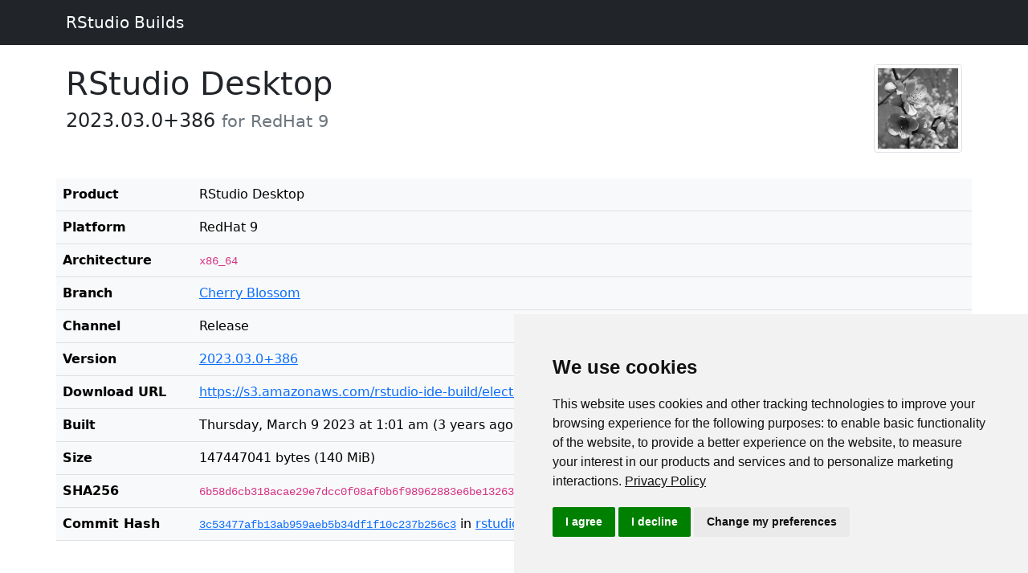

--- FILE ---
content_type: text/html
request_url: https://dailies.rstudio.com/rstudio/cherry-blossom/electron/rhel9-x86_64/2023-03-0-386/
body_size: 5895
content:
<!doctype html>
<html lang="en" class="h-100">

<head>
    <meta charset="utf-8" />
    <title>RStudio Latest Builds</title>
    <meta name="viewport" content="width=device-width, initial-scale=1" />
    <meta name="generator" content="Hugo 0.88.0" />
    <meta http-equiv="Cache-Control" content="no-store" />
    <meta http-equiv="Pragma" content="no-cache">
    <link href="https://cdn.jsdelivr.net/npm/bootstrap@5.0.2/dist/css/bootstrap.min.css" rel="stylesheet"
        integrity="sha384-EVSTQN3/azprG1Anm3QDgpJLIm9Nao0Yz1ztcQTwFspd3yD65VohhpuuCOmLASjC" crossorigin="anonymous">
    <script src="https://cdn.jsdelivr.net/npm/bootstrap@5.0.2/dist/js/bootstrap.bundle.min.js"
        integrity="sha384-MrcW6ZMFYlzcLA8Nl+NtUVF0sA7MsXsP1UyJoMp4YLEuNSfAP+JcXn/tWtIaxVXM"
        crossorigin="anonymous"></script>
    <script src="https://unpkg.com/dayjs@1.8.21/dayjs.min.js"></script>
    <script src="https://unpkg.com/dayjs@1.8.21/plugin/relativeTime.js"></script>
    <script src="/js/dailies.js"></script>
    
    <script>(function(w,d,s,l,i){w[l]=w[l]||[];w[l].push({'gtm.start': new Date().getTime(),event:'gtm.js'});var f=d.getElementsByTagName(s)[0],j=d.createElement(s),dl=l!='dataLayer'?'&l='+l:'';j.async=true;j.src='https://www.googletagmanager.com/gtm.js?id='+i+dl;f.parentNode.insertBefore(j,f);})(window,document,'script','dataLayer','GTM-KHBDBW7');</script>
    
</head>

<body class="d-flex flex-column h-100">
    
    <noscript><iframe src="https://www.googletagmanager.com/ns.html?id=GTM-KHBDBW7" height="0" width="0" style="display:none;visibility:hidden"></iframe></noscript>
    

    <nav class="navbar navbar-expand-lg navbar-dark bg-dark">
        <div class="container">
            <a class="navbar-brand" href="/">RStudio Builds</a>
        </div>
    </nav>
    <main class="flex-shrink-0">
        <div class="container mt-4">


<div class="row">
<div class="col-6">
<h1>RStudio Desktop</h1>
<h4 class="mb-4">2023.03.0&#43;386 <small class="text-muted"> for RedHat 9</small></h4>
</div>
<div class="col-6">
<figure class="figure" style="float: right;">
    




    
    
        
    
    <figure>
        <img class="img-thumbnail" src="/rstudio/cherry-blossom/cherry-blossom_huc7feb1cbdb34f9d2e0fffa3780d3d2cd_165181_c6b7230ff0edd06ffca092316436a1d7.jpg" width="110" height="110" />
    </figure>
    



</figure>
</div>







<table class="table table-light">
    <tr>
        <th>Product</th>
        <td>RStudio Desktop</td>
    </tr>
    <tr>
        <th>Platform</th>
        <td>RedHat 9</td>
    </tr>
    <tr>
        <th>Architecture</th>
        <td><code>
            
                x86_64
            
        </code></td>
    </tr>
    <tr>
        <th>Branch</th>
        <td><a href="https://dailies.rstudio.com/rstudio/cherry-blossom/">Cherry Blossom</a></td>
    </tr>
    <tr>
        <th>Channel</th>
        <td>Release</a></td>
    </tr>
    <tr>
        <th>Version</th>
        <td><a href="/version/2023.03.0&#43;386">2023.03.0&#43;386</a></td>
    </tr>
    <tr>
        <th>Download URL</th>
        <td><a href="https://s3.amazonaws.com/rstudio-ide-build/electron/rhel9/x86_64/rstudio-2023.03.0-386-x86_64.rpm">https://s3.amazonaws.com/rstudio-ide-build/electron/rhel9/x86_64/rstudio-2023.03.0-386-x86_64.rpm</a></td>
    </tr>
    <tr>
        <th>Built</th>
        <td><span data-longdate="2023-03-09T01:01:33Z">March 9, 2023 1:01 AM</span> 
        (<span data-since="2023-03-09T01:01:33Z"></span>)
    </tr>
    <tr>
        <th>Size</th>
        <td>147447041 bytes (140 MiB)</td>
    </tr>
    <tr>
        <th>SHA256</th>
        <td><code>6b58d6cb318acae29e7dcc0f08af0b6f98962883e6be1326399fed480b17388f</code></td>
    </tr>
    <tr>
        <th>Commit Hash</th>
        <td><a href="https://github.com/rstudio/rstudio/commits/3c53477afb13ab959aeb5b34df1f10c237b256c3"><code>3c53477afb13ab959aeb5b34df1f10c237b256c3</code></a> in <a href="https://github.com/rstudio/rstudio/">rstudio/rstudio</a></td>
    </tr>
</table>



<p class="m-5 text-center">
<a class="btn btn-lg btn-primary" href="https://s3.amazonaws.com/rstudio-ide-build/electron/rhel9/x86_64/rstudio-2023.03.0-386-x86_64.rpm">
    <strong>Download</strong><br />
    <small>rstudio-2023.03.0-386-x86_64.rpm, 140 MiB</small>
</a>
</p>

<a href="https://dailies.rstudio.com/rstudio/cherry-blossom/electron/rhel9-x86_64/" class="btn btn-info mt-3">&#8592; All 2023.03 builds for RedHat 9</a>

</div>
</main>
<br /><footer class="footer mt-auto py-3 bg-light">
    <div class="container">

        <div class="row">
            <div class="col-md-3">
                <div class="mb-2">RStudio IDE</div>
                <small class="text-muted"><a href="/" class="link-secondary">Builds</a></small><br />
                <small class="text-muted"><a href="/version/" class="link-secondary">Versions</a></small><br />
                <small class="text-muted"><a href="/rstudio/" class="link-secondary">Branches</a></small><br />
                <small class="text-muted"><a href="/release/" class="link-secondary">Releases</a></small><br />
                <small class="text-muted"><a href="/rstudio-hourly/" class="link-secondary">Hourly</a></small><br />
            </div>
            <div class="col-md-3">
                <div class="mb-2">Shiny Server</div>
                <small><a href="/shiny-server" class="link-secondary">Builds</a></small>
            </div>
            <div class="col-md-3">
                <div class="mb-2">API</div>
                <small><a href="/json-api" class="link-secondary">JSON API</a></small><br />
                <small><a href="/links" class="link-secondary">Redirect Links</a></small>
            </div>
        </div>
        <div class="row pt-3">
        <small class="text-muted">
            <p>Made of only the finest 0s and 1s on <span data-longdate="2026-01-25T19:32:47Z"></span>.<br />
            Copyright &copy; 2026 Posit Software, PBC.</p>
        </small>
        </div>
    </div>
</footer>
</body>
</html>

